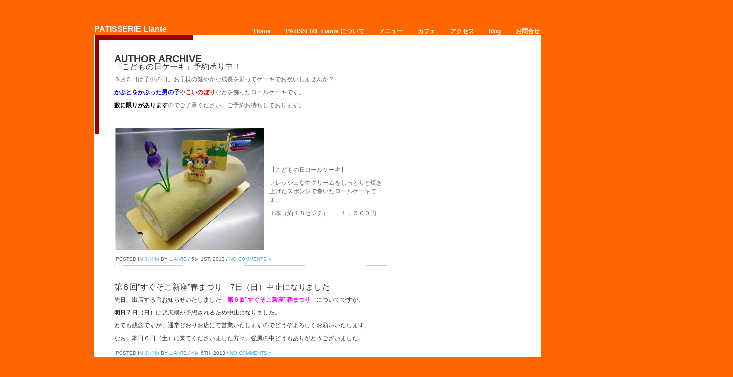

--- FILE ---
content_type: text/html; charset=UTF-8
request_url: https://patisserieliante.com/?author=1&paged=14
body_size: 45514
content:
<!DOCTYPE html PUBLIC "-//W3C//DTD XHTML 1.0 Transitional//EN" "http://www.w3.org/TR/xhtml1/DTD/xhtml1-transitional.dtd">
<html xmlns="http://www.w3.org/1999/xhtml" lang="ja">

<head profile="http://gmpg.org/xfn/11">
<meta http-equiv="Content-Type" content="text/html; charset=UTF-8" />

<title>PATISSERIE Liante   &raquo; liante</title>

<link rel="stylesheet" href="https://patisserieliante.com/wp-content/themes/spacecolor/style.css" type="text/css" media="screen" />
<link rel="alternate" type="application/rss+xml" title="PATISSERIE Liante RSS Feed" href="https://patisserieliante.com/?feed=rss2" />
<link rel="pingback" href="https://patisserieliante.com/xmlrpc.php" />


<style type="text/css" media="screen"> </style>

<script type="text/javascript" src="https://patisserieliante.com/wp-content/themes/spacecolor/js/jquery.js"></script>
<meta name='robots' content='max-image-preview:large' />
<link rel="alternate" type="application/rss+xml" title="PATISSERIE Liante &raquo; liante による投稿のフィード" href="https://patisserieliante.com/?feed=rss2&#038;author=1" />
<script type="text/javascript">
/* <![CDATA[ */
window._wpemojiSettings = {"baseUrl":"https:\/\/s.w.org\/images\/core\/emoji\/14.0.0\/72x72\/","ext":".png","svgUrl":"https:\/\/s.w.org\/images\/core\/emoji\/14.0.0\/svg\/","svgExt":".svg","source":{"concatemoji":"https:\/\/patisserieliante.com\/wp-includes\/js\/wp-emoji-release.min.js?ver=6.4.7"}};
/*! This file is auto-generated */
!function(i,n){var o,s,e;function c(e){try{var t={supportTests:e,timestamp:(new Date).valueOf()};sessionStorage.setItem(o,JSON.stringify(t))}catch(e){}}function p(e,t,n){e.clearRect(0,0,e.canvas.width,e.canvas.height),e.fillText(t,0,0);var t=new Uint32Array(e.getImageData(0,0,e.canvas.width,e.canvas.height).data),r=(e.clearRect(0,0,e.canvas.width,e.canvas.height),e.fillText(n,0,0),new Uint32Array(e.getImageData(0,0,e.canvas.width,e.canvas.height).data));return t.every(function(e,t){return e===r[t]})}function u(e,t,n){switch(t){case"flag":return n(e,"\ud83c\udff3\ufe0f\u200d\u26a7\ufe0f","\ud83c\udff3\ufe0f\u200b\u26a7\ufe0f")?!1:!n(e,"\ud83c\uddfa\ud83c\uddf3","\ud83c\uddfa\u200b\ud83c\uddf3")&&!n(e,"\ud83c\udff4\udb40\udc67\udb40\udc62\udb40\udc65\udb40\udc6e\udb40\udc67\udb40\udc7f","\ud83c\udff4\u200b\udb40\udc67\u200b\udb40\udc62\u200b\udb40\udc65\u200b\udb40\udc6e\u200b\udb40\udc67\u200b\udb40\udc7f");case"emoji":return!n(e,"\ud83e\udef1\ud83c\udffb\u200d\ud83e\udef2\ud83c\udfff","\ud83e\udef1\ud83c\udffb\u200b\ud83e\udef2\ud83c\udfff")}return!1}function f(e,t,n){var r="undefined"!=typeof WorkerGlobalScope&&self instanceof WorkerGlobalScope?new OffscreenCanvas(300,150):i.createElement("canvas"),a=r.getContext("2d",{willReadFrequently:!0}),o=(a.textBaseline="top",a.font="600 32px Arial",{});return e.forEach(function(e){o[e]=t(a,e,n)}),o}function t(e){var t=i.createElement("script");t.src=e,t.defer=!0,i.head.appendChild(t)}"undefined"!=typeof Promise&&(o="wpEmojiSettingsSupports",s=["flag","emoji"],n.supports={everything:!0,everythingExceptFlag:!0},e=new Promise(function(e){i.addEventListener("DOMContentLoaded",e,{once:!0})}),new Promise(function(t){var n=function(){try{var e=JSON.parse(sessionStorage.getItem(o));if("object"==typeof e&&"number"==typeof e.timestamp&&(new Date).valueOf()<e.timestamp+604800&&"object"==typeof e.supportTests)return e.supportTests}catch(e){}return null}();if(!n){if("undefined"!=typeof Worker&&"undefined"!=typeof OffscreenCanvas&&"undefined"!=typeof URL&&URL.createObjectURL&&"undefined"!=typeof Blob)try{var e="postMessage("+f.toString()+"("+[JSON.stringify(s),u.toString(),p.toString()].join(",")+"));",r=new Blob([e],{type:"text/javascript"}),a=new Worker(URL.createObjectURL(r),{name:"wpTestEmojiSupports"});return void(a.onmessage=function(e){c(n=e.data),a.terminate(),t(n)})}catch(e){}c(n=f(s,u,p))}t(n)}).then(function(e){for(var t in e)n.supports[t]=e[t],n.supports.everything=n.supports.everything&&n.supports[t],"flag"!==t&&(n.supports.everythingExceptFlag=n.supports.everythingExceptFlag&&n.supports[t]);n.supports.everythingExceptFlag=n.supports.everythingExceptFlag&&!n.supports.flag,n.DOMReady=!1,n.readyCallback=function(){n.DOMReady=!0}}).then(function(){return e}).then(function(){var e;n.supports.everything||(n.readyCallback(),(e=n.source||{}).concatemoji?t(e.concatemoji):e.wpemoji&&e.twemoji&&(t(e.twemoji),t(e.wpemoji)))}))}((window,document),window._wpemojiSettings);
/* ]]> */
</script>
<style id='wp-emoji-styles-inline-css' type='text/css'>

	img.wp-smiley, img.emoji {
		display: inline !important;
		border: none !important;
		box-shadow: none !important;
		height: 1em !important;
		width: 1em !important;
		margin: 0 0.07em !important;
		vertical-align: -0.1em !important;
		background: none !important;
		padding: 0 !important;
	}
</style>
<link rel='stylesheet' id='wp-block-library-css' href='https://patisserieliante.com/wp-includes/css/dist/block-library/style.min.css?ver=6.4.7' type='text/css' media='all' />
<style id='classic-theme-styles-inline-css' type='text/css'>
/*! This file is auto-generated */
.wp-block-button__link{color:#fff;background-color:#32373c;border-radius:9999px;box-shadow:none;text-decoration:none;padding:calc(.667em + 2px) calc(1.333em + 2px);font-size:1.125em}.wp-block-file__button{background:#32373c;color:#fff;text-decoration:none}
</style>
<style id='global-styles-inline-css' type='text/css'>
body{--wp--preset--color--black: #000000;--wp--preset--color--cyan-bluish-gray: #abb8c3;--wp--preset--color--white: #ffffff;--wp--preset--color--pale-pink: #f78da7;--wp--preset--color--vivid-red: #cf2e2e;--wp--preset--color--luminous-vivid-orange: #ff6900;--wp--preset--color--luminous-vivid-amber: #fcb900;--wp--preset--color--light-green-cyan: #7bdcb5;--wp--preset--color--vivid-green-cyan: #00d084;--wp--preset--color--pale-cyan-blue: #8ed1fc;--wp--preset--color--vivid-cyan-blue: #0693e3;--wp--preset--color--vivid-purple: #9b51e0;--wp--preset--gradient--vivid-cyan-blue-to-vivid-purple: linear-gradient(135deg,rgba(6,147,227,1) 0%,rgb(155,81,224) 100%);--wp--preset--gradient--light-green-cyan-to-vivid-green-cyan: linear-gradient(135deg,rgb(122,220,180) 0%,rgb(0,208,130) 100%);--wp--preset--gradient--luminous-vivid-amber-to-luminous-vivid-orange: linear-gradient(135deg,rgba(252,185,0,1) 0%,rgba(255,105,0,1) 100%);--wp--preset--gradient--luminous-vivid-orange-to-vivid-red: linear-gradient(135deg,rgba(255,105,0,1) 0%,rgb(207,46,46) 100%);--wp--preset--gradient--very-light-gray-to-cyan-bluish-gray: linear-gradient(135deg,rgb(238,238,238) 0%,rgb(169,184,195) 100%);--wp--preset--gradient--cool-to-warm-spectrum: linear-gradient(135deg,rgb(74,234,220) 0%,rgb(151,120,209) 20%,rgb(207,42,186) 40%,rgb(238,44,130) 60%,rgb(251,105,98) 80%,rgb(254,248,76) 100%);--wp--preset--gradient--blush-light-purple: linear-gradient(135deg,rgb(255,206,236) 0%,rgb(152,150,240) 100%);--wp--preset--gradient--blush-bordeaux: linear-gradient(135deg,rgb(254,205,165) 0%,rgb(254,45,45) 50%,rgb(107,0,62) 100%);--wp--preset--gradient--luminous-dusk: linear-gradient(135deg,rgb(255,203,112) 0%,rgb(199,81,192) 50%,rgb(65,88,208) 100%);--wp--preset--gradient--pale-ocean: linear-gradient(135deg,rgb(255,245,203) 0%,rgb(182,227,212) 50%,rgb(51,167,181) 100%);--wp--preset--gradient--electric-grass: linear-gradient(135deg,rgb(202,248,128) 0%,rgb(113,206,126) 100%);--wp--preset--gradient--midnight: linear-gradient(135deg,rgb(2,3,129) 0%,rgb(40,116,252) 100%);--wp--preset--font-size--small: 13px;--wp--preset--font-size--medium: 20px;--wp--preset--font-size--large: 36px;--wp--preset--font-size--x-large: 42px;--wp--preset--spacing--20: 0.44rem;--wp--preset--spacing--30: 0.67rem;--wp--preset--spacing--40: 1rem;--wp--preset--spacing--50: 1.5rem;--wp--preset--spacing--60: 2.25rem;--wp--preset--spacing--70: 3.38rem;--wp--preset--spacing--80: 5.06rem;--wp--preset--shadow--natural: 6px 6px 9px rgba(0, 0, 0, 0.2);--wp--preset--shadow--deep: 12px 12px 50px rgba(0, 0, 0, 0.4);--wp--preset--shadow--sharp: 6px 6px 0px rgba(0, 0, 0, 0.2);--wp--preset--shadow--outlined: 6px 6px 0px -3px rgba(255, 255, 255, 1), 6px 6px rgba(0, 0, 0, 1);--wp--preset--shadow--crisp: 6px 6px 0px rgba(0, 0, 0, 1);}:where(.is-layout-flex){gap: 0.5em;}:where(.is-layout-grid){gap: 0.5em;}body .is-layout-flow > .alignleft{float: left;margin-inline-start: 0;margin-inline-end: 2em;}body .is-layout-flow > .alignright{float: right;margin-inline-start: 2em;margin-inline-end: 0;}body .is-layout-flow > .aligncenter{margin-left: auto !important;margin-right: auto !important;}body .is-layout-constrained > .alignleft{float: left;margin-inline-start: 0;margin-inline-end: 2em;}body .is-layout-constrained > .alignright{float: right;margin-inline-start: 2em;margin-inline-end: 0;}body .is-layout-constrained > .aligncenter{margin-left: auto !important;margin-right: auto !important;}body .is-layout-constrained > :where(:not(.alignleft):not(.alignright):not(.alignfull)){max-width: var(--wp--style--global--content-size);margin-left: auto !important;margin-right: auto !important;}body .is-layout-constrained > .alignwide{max-width: var(--wp--style--global--wide-size);}body .is-layout-flex{display: flex;}body .is-layout-flex{flex-wrap: wrap;align-items: center;}body .is-layout-flex > *{margin: 0;}body .is-layout-grid{display: grid;}body .is-layout-grid > *{margin: 0;}:where(.wp-block-columns.is-layout-flex){gap: 2em;}:where(.wp-block-columns.is-layout-grid){gap: 2em;}:where(.wp-block-post-template.is-layout-flex){gap: 1.25em;}:where(.wp-block-post-template.is-layout-grid){gap: 1.25em;}.has-black-color{color: var(--wp--preset--color--black) !important;}.has-cyan-bluish-gray-color{color: var(--wp--preset--color--cyan-bluish-gray) !important;}.has-white-color{color: var(--wp--preset--color--white) !important;}.has-pale-pink-color{color: var(--wp--preset--color--pale-pink) !important;}.has-vivid-red-color{color: var(--wp--preset--color--vivid-red) !important;}.has-luminous-vivid-orange-color{color: var(--wp--preset--color--luminous-vivid-orange) !important;}.has-luminous-vivid-amber-color{color: var(--wp--preset--color--luminous-vivid-amber) !important;}.has-light-green-cyan-color{color: var(--wp--preset--color--light-green-cyan) !important;}.has-vivid-green-cyan-color{color: var(--wp--preset--color--vivid-green-cyan) !important;}.has-pale-cyan-blue-color{color: var(--wp--preset--color--pale-cyan-blue) !important;}.has-vivid-cyan-blue-color{color: var(--wp--preset--color--vivid-cyan-blue) !important;}.has-vivid-purple-color{color: var(--wp--preset--color--vivid-purple) !important;}.has-black-background-color{background-color: var(--wp--preset--color--black) !important;}.has-cyan-bluish-gray-background-color{background-color: var(--wp--preset--color--cyan-bluish-gray) !important;}.has-white-background-color{background-color: var(--wp--preset--color--white) !important;}.has-pale-pink-background-color{background-color: var(--wp--preset--color--pale-pink) !important;}.has-vivid-red-background-color{background-color: var(--wp--preset--color--vivid-red) !important;}.has-luminous-vivid-orange-background-color{background-color: var(--wp--preset--color--luminous-vivid-orange) !important;}.has-luminous-vivid-amber-background-color{background-color: var(--wp--preset--color--luminous-vivid-amber) !important;}.has-light-green-cyan-background-color{background-color: var(--wp--preset--color--light-green-cyan) !important;}.has-vivid-green-cyan-background-color{background-color: var(--wp--preset--color--vivid-green-cyan) !important;}.has-pale-cyan-blue-background-color{background-color: var(--wp--preset--color--pale-cyan-blue) !important;}.has-vivid-cyan-blue-background-color{background-color: var(--wp--preset--color--vivid-cyan-blue) !important;}.has-vivid-purple-background-color{background-color: var(--wp--preset--color--vivid-purple) !important;}.has-black-border-color{border-color: var(--wp--preset--color--black) !important;}.has-cyan-bluish-gray-border-color{border-color: var(--wp--preset--color--cyan-bluish-gray) !important;}.has-white-border-color{border-color: var(--wp--preset--color--white) !important;}.has-pale-pink-border-color{border-color: var(--wp--preset--color--pale-pink) !important;}.has-vivid-red-border-color{border-color: var(--wp--preset--color--vivid-red) !important;}.has-luminous-vivid-orange-border-color{border-color: var(--wp--preset--color--luminous-vivid-orange) !important;}.has-luminous-vivid-amber-border-color{border-color: var(--wp--preset--color--luminous-vivid-amber) !important;}.has-light-green-cyan-border-color{border-color: var(--wp--preset--color--light-green-cyan) !important;}.has-vivid-green-cyan-border-color{border-color: var(--wp--preset--color--vivid-green-cyan) !important;}.has-pale-cyan-blue-border-color{border-color: var(--wp--preset--color--pale-cyan-blue) !important;}.has-vivid-cyan-blue-border-color{border-color: var(--wp--preset--color--vivid-cyan-blue) !important;}.has-vivid-purple-border-color{border-color: var(--wp--preset--color--vivid-purple) !important;}.has-vivid-cyan-blue-to-vivid-purple-gradient-background{background: var(--wp--preset--gradient--vivid-cyan-blue-to-vivid-purple) !important;}.has-light-green-cyan-to-vivid-green-cyan-gradient-background{background: var(--wp--preset--gradient--light-green-cyan-to-vivid-green-cyan) !important;}.has-luminous-vivid-amber-to-luminous-vivid-orange-gradient-background{background: var(--wp--preset--gradient--luminous-vivid-amber-to-luminous-vivid-orange) !important;}.has-luminous-vivid-orange-to-vivid-red-gradient-background{background: var(--wp--preset--gradient--luminous-vivid-orange-to-vivid-red) !important;}.has-very-light-gray-to-cyan-bluish-gray-gradient-background{background: var(--wp--preset--gradient--very-light-gray-to-cyan-bluish-gray) !important;}.has-cool-to-warm-spectrum-gradient-background{background: var(--wp--preset--gradient--cool-to-warm-spectrum) !important;}.has-blush-light-purple-gradient-background{background: var(--wp--preset--gradient--blush-light-purple) !important;}.has-blush-bordeaux-gradient-background{background: var(--wp--preset--gradient--blush-bordeaux) !important;}.has-luminous-dusk-gradient-background{background: var(--wp--preset--gradient--luminous-dusk) !important;}.has-pale-ocean-gradient-background{background: var(--wp--preset--gradient--pale-ocean) !important;}.has-electric-grass-gradient-background{background: var(--wp--preset--gradient--electric-grass) !important;}.has-midnight-gradient-background{background: var(--wp--preset--gradient--midnight) !important;}.has-small-font-size{font-size: var(--wp--preset--font-size--small) !important;}.has-medium-font-size{font-size: var(--wp--preset--font-size--medium) !important;}.has-large-font-size{font-size: var(--wp--preset--font-size--large) !important;}.has-x-large-font-size{font-size: var(--wp--preset--font-size--x-large) !important;}
.wp-block-navigation a:where(:not(.wp-element-button)){color: inherit;}
:where(.wp-block-post-template.is-layout-flex){gap: 1.25em;}:where(.wp-block-post-template.is-layout-grid){gap: 1.25em;}
:where(.wp-block-columns.is-layout-flex){gap: 2em;}:where(.wp-block-columns.is-layout-grid){gap: 2em;}
.wp-block-pullquote{font-size: 1.5em;line-height: 1.6;}
</style>
<link rel="https://api.w.org/" href="https://patisserieliante.com/index.php?rest_route=/" /><link rel="alternate" type="application/json" href="https://patisserieliante.com/index.php?rest_route=/wp/v2/users/1" /><link rel="EditURI" type="application/rsd+xml" title="RSD" href="https://patisserieliante.com/xmlrpc.php?rsd" />
<meta name="generator" content="WordPress 6.4.7" />
	<script src="http://maps.google.co.jp/maps?file=api&amp;v=2&amp;key=ABQIAAAAv1tphpM6aA_OGDdsmKqnFhTmadW4X6ma-ykPlNqeNp9BKZYbFxS71xgoMjo3FkxuUplu-70-VFAETw" language="Javascript" type="text/javascript"></script>
    <script type="text/javascript" language="javascript">
//<![CDATA[
    function macdiggs_gmaps2_addLoadEvent(func) {
		var oldonload = window.onload;
		if (typeof window.onload != 'function') {
			window.onload = func;
		} else {
			window.onload = function() {
				oldonload();
				func();
			}
		}
	}
	function macdiggs_gmaps2_createMarker(point, markerText) {
	  var marker = new GMarker(point);
	  GEvent.addListener(marker, "click", function() {
	  	var opts = { maxWidth : 300 };
		marker.openInfoWindowHtml("<div style='width:auto;height:auto'>"+markerText+"</div>", opts );
	  });
	  return marker;
	}
	
	function macdiggs_gmaps2_initMap(el, lat, lon, zoom, om, mtype, text, mapW, mapH, mapControls, mapMarker) {
		if (GBrowserIsCompatible()) {
			var map = new GMap2(el);
			map.setCenter(new GLatLng(lat, lon), parseInt(zoom));
			
			if (mapControls) {
				map.addControl(new GLargeMapControl());
				map.addControl(new GMapTypeControl());
				if (om) {
					map.addControl(new GOverviewMapControl());
				}
			}
			switch (mtype) {
				case 'k': 
					map.setMapType( G_SATELLITE_MAP );
					break;
				case 'h':
					map.setMapType( G_HYBRID_MAP ); 
			}
			
			var point = new GLatLng(lat, lon);
			
			if (mapMarker) {
				map.addOverlay(macdiggs_gmaps2_createMarker(point, text));
			}
		}
	}
	
	function mapSearchReplace()
	{
		var thekey = "ABQIAAAAv1tphpM6aA_OGDdsmKqnFhTmadW4X6ma-ykPlNqeNp9BKZYbFxS71xgoMjo3FkxuUplu-70-VFAETw";
		var hrefs = document.getElementsByTagName("a");
		var mapnum = 0;
		
		for (var x=0; x<hrefs.length; x++) {
			
			if (x>500) break;
			
			var thehref = hrefs[x];
			var theloc = thehref.href;
			if (thehref.title=="nomap") continue;
			
			
			if (theloc.indexOf("http://maps.google.")!=-1) {
				thehref.setAttribute("id", "mdgmap_"+mapnum);
				mapnum++;
			}
		}
		
		for (var x=0; x<mapnum; x++) {
			thehref = document.getElementById("mdgmap_"+x);
			var theloc = thehref.href;
			
			mapname = "map_"+x;
			ginfo = thehref.innerHTML;
			
			//getting size params from ginfo, if present
			mapW = 500;
			mapH = 500;
			mapControls = true;
			mapMarker = true;
			sizeparamsSearch = /^\{([^\}]*)\}/g;
			sizeParams = sizeparamsSearch.exec(ginfo);
			if (sizeParams!=null && sizeParams[1]) {
				//trying to get the params.
				sizeParamsElements = sizeParams[1].split(";");
				newMapD = new Array();
				for (pcnt=0;pcnt<sizeParamsElements.length;pcnt++) {
					pars = sizeParamsElements[pcnt].split(":")
					if (pars) {
						newMapD[pars[0]] = pars[1];
					}
				}
				if (newMapD["w"]>0 && newMapD["h"]>0) {
					//setting new map params
					mapW = newMapD["w"];
					mapH = newMapD["h"];
				}
				if (newMapD["controls"]=="false") {
					mapControls = false;
				}
				if (newMapD["marker"]=="false") {
					mapMarker = false;
				}
				ginfo = ginfo.replace(sizeparamsSearch, "");
			}
			
			mydiv = document.createElement("div");
			mydiv.style.width = mapW+"px";
			mydiv.style.height = mapH+"px";
			
			gparams = theloc.split("?");
			gparams = gparams[1].split("&");
			
			om = "0";
			mtype = "";
			for (i=0; i<=gparams.length-1; i++) {
				items = gparams[i].split("=");
				lon = lat = false;
				switch (items[0]) {
					case "ll":
						ll = items[1].split(",");
						//alert("found long lat:"+ll[0]+"/"+ll[1]);
						break;
					case "z":
						zoom = items[1]
						break;
					case "om":
						om = items[1];
						break;
					case "t":
						mtype = items[1];
						break;
					
				}
			}
							
			//thehref.parentNode.parentNode.replaceChild(mydiv, thehref.parentNode);
			thehref.style.display="none";
			var par_p = findup(thehref, "p");
			par_p.parentNode.insertBefore(mydiv, par_p);
			
			macdiggs_gmaps2_initMap(mydiv, ll[0], ll[1], zoom, om, mtype, ginfo, mapW, mapH, mapControls, mapMarker);

			}
	}
	
	function findup(fromelt, tagname, depth) {
		var cnt=0;
		var curelt = fromelt;
		if (depth==undefined) depth=3;
		while (curelt.tagName.toLowerCase()!="p" && cnt<depth) {
			curelt = curelt.parentNode;
			cnt++;
		}
		return curelt;
	}
	
	macdiggs_gmaps2_addLoadEvent(mapSearchReplace);
//]]>
    </script><script type="text/javascript" src="https://patisserieliante.com/wp-content/themes/spacecolor/js/superfish.js"></script>
<script type="text/javascript" src="https://patisserieliante.com/wp-content/themes/spacecolor/js/flow.js"></script>

<script type="text/javascript">
jQuery(function(){
jQuery('ul.superfish').superfish();
});
</script>

</head>
<body>
<div id="header">
	
	<div id="stripes"> 
							</div>

		<div id="logo"><h1><a href="https://patisserieliante.com/">PATISSERIE Liante</a></h1></div>	
	
	<div id="mainmenu"> 
		<ul class="mainnav superfish"> 
			<li  > <a href="https://patisserieliante.com/">Home</a> </li> 
						<li class="page_item page-item-19"><a href="https://patisserieliante.com/?page_id=19">PATISSERIE Liante について</a></li>
<li class="page_item page-item-11 page_item_has_children"><a href="https://patisserieliante.com/?page_id=11">メニュー</a>
<ul class='children'>
	<li class="page_item page-item-31"><a href="https://patisserieliante.com/?page_id=31">生菓子</a></li>
	<li class="page_item page-item-26"><a href="https://patisserieliante.com/?page_id=26">焼菓子</a></li>
</ul>
</li>
<li class="page_item page-item-15"><a href="https://patisserieliante.com/?page_id=15">カフェ</a></li>
<li class="page_item page-item-13"><a href="https://patisserieliante.com/?page_id=13">アクセス</a></li>
<li class="page_item page-item-16"><a href="https://patisserieliante.com/?page_id=16">blog</a></li>
<li class="page_item page-item-17"><a href="https://patisserieliante.com/?page_id=17">お問合せ</a></li>
 
		</ul> 
	</div>  		
			
</div>

<div id="container">
	<div id="wrapper">
		<div id="inwrapper">
         
<div id="contentwrapper">
	<div id="content">

		
 	   	  		<h2 class="pagetitle">Author Archive</h2>
 	  

				<div class="post">
				
				<h3 id="post-1579"><a href="https://patisserieliante.com/?p=1579" rel="bookmark" title="Permanent Link to 「こどもの日ケーキ」予約承り中！">「こどもの日ケーキ」予約承り中！</a></h3>
				<div class="entry">
					<p>５月５日は子供の日。お子様の健やかな成長を願ってケーキでお祝いしませんか？</p>
<p><strong><span style="text-decoration: underline;"><span style="color: #0000ff; text-decoration: underline;">かぶとをかぶった男の子</span></span></strong>や<strong><span style="text-decoration: underline;"><span style="color: #ff0000; text-decoration: underline;">こいのぼり</span></span></strong>などを飾ったロールケーキです。</p>
<p><span style="text-decoration: underline;"><strong><span style="color: #000000; text-decoration: underline;">数に限りがあります</span></strong></span>のでご了承ください。ご予約お待ちしております。</p>
<p>&nbsp;</p>
<p><a href="https://patisserieliante.com/wp-content/uploads/2013/05/こどもの日ケーキ②.jpg"><img fetchpriority="high" decoding="async" class="size-medium wp-image-1581 alignleft" alt="こどもの日ケーキ②" src="https://patisserieliante.com/wp-content/uploads/2013/05/こどもの日ケーキ②-300x245.jpg" width="300" height="245" srcset="https://patisserieliante.com/wp-content/uploads/2013/05/こどもの日ケーキ②-300x245.jpg 300w, https://patisserieliante.com/wp-content/uploads/2013/05/こどもの日ケーキ②-1024x839.jpg 1024w" sizes="(max-width: 300px) 100vw, 300px" /></a></p>
<p>&nbsp;</p>
<p>&nbsp;</p>
<p>&nbsp;</p>
<p>【こどもの日ロールケーキ】</p>
<p>フレッシュな生クリームをしっとりと焼き上げたスポンジで巻いたロールケーキです。</p>
<p>１本（約１８センチ）　　１，５００円</p>
				</div>
				<div id="audata"> Posted in <a href="https://patisserieliante.com/?cat=1" rel="category">未分類</a> by <a href="https://patisserieliante.com/?author=1" title="liante の投稿" rel="author">liante</a> / 5月 1st, 2013 / <a href="https://patisserieliante.com/?p=1579#respond">No Comments &#187;</a> </div>
			</div>

				<div class="post">
				
				<h3 id="post-1570"><a href="https://patisserieliante.com/?p=1570" rel="bookmark" title="Permanent Link to 第６回”すぐそこ新座”春まつり　7日（日）中止になりました">第６回”すぐそこ新座”春まつり　7日（日）中止になりました</a></h3>
				<div class="entry">
					<p><span style="color: #333333;">先日、出店する旨お知らせいたしました　<span style="color: #ff00ff;"><strong>第６回”すぐそこ新座”春まつり　</strong></span>についてですが、</span></p>
<p><span style="color: #333333;"><strong><span style="text-decoration: underline;">明日７日（日）</span></strong>は悪天候が予想されるため<span style="text-decoration: underline;"><strong>中止</strong></span>になりました。</span></p>
<p><span style="color: #333333;">とても残念ですが、通常どおりお店にて営業いたしますのでどうぞよろしくお願いいたします。</span></p>
<p><span style="color: #333333;">なお、本日６日（土）に来てくださいました方々、強風の中どうもありがとうございました。</span></p>
				</div>
				<div id="audata"> Posted in <a href="https://patisserieliante.com/?cat=1" rel="category">未分類</a> by <a href="https://patisserieliante.com/?author=1" title="liante の投稿" rel="author">liante</a> / 4月 6th, 2013 / <a href="https://patisserieliante.com/?p=1570#respond">No Comments &#187;</a> </div>
			</div>

				<div class="post">
				
				<h3 id="post-1556"><a href="https://patisserieliante.com/?p=1556" rel="bookmark" title="Permanent Link to 第６回”すぐそこ新座”春まつり　に出店します">第６回”すぐそこ新座”春まつり　に出店します</a></h3>
				<div class="entry">
					<p>&nbsp;</p>
<p><span style="color: #ff0000;"><strong>４月６日（土）・７日（日）</strong></span>に新座市総合運動公園にて開催されます  <span style="color: #ff0000;"><strong>”</strong><span style="text-decoration: underline;"><strong><span style="text-decoration: underline;">すぐそこ新座”春まつり</span></strong></span><strong>　</strong></span>に出店します。</p>
<p>「春まつり」なので、春らしい<strong><span style="color: #ff00ff;">「さくらのスイーツ」</span></strong>を中心に販売いたします。春限定商品ですのでぜひこの機会に召し上がってみてください！</p>
<p>他にも楽しいイベントが盛りだくさんですのでお楽しみください。</p>
<p>詳細は新座市のホームページに掲載されていますのでご覧下さい。</p>
<p>&nbsp;</p>
<p><strong><span style="color: #ff0000;">※お店も休まず通常どおり10：00〜19：00まで営業いたします。</span></strong></p>
<p>&nbsp;</p>
				</div>
				<div id="audata"> Posted in <a href="https://patisserieliante.com/?cat=1" rel="category">未分類</a> by <a href="https://patisserieliante.com/?author=1" title="liante の投稿" rel="author">liante</a> / 3月 31st, 2013 / <a href="https://patisserieliante.com/?p=1556#respond">No Comments &#187;</a> </div>
			</div>

				<div class="post">
				
				<h3 id="post-1518"><a href="https://patisserieliante.com/?p=1518" rel="bookmark" title="Permanent Link to ❀さくらスイーツ始めました❀～春限定～">❀さくらスイーツ始めました❀～春限定～</a></h3>
				<div class="entry">
					<p>暖かくなったかと思ったら急に寒くなったり、これが春の気候なのでしょうが、やはり穏やかなポカポカ陽気が　　　　　　　　　　　　　　　　待ち遠しいですね。</p>
<p>そんななか、スイーツでひと足先に春を感じてみませんか。</p>
<p><span style="text-decoration: underline;"><strong><span style="color: #ff00ff; text-decoration: underline;">ホワイトデー</span></strong></span>のプレゼントにもどうぞ。</p>
<h4></h4>
<p><img decoding="async" class="size-medium wp-image-1004 alignleft" alt="さくらロールカット＆ホール" src="https://patisserieliante.com/wp-content/uploads/2012/04/さくらロールカット＆ホール-300x225.jpg" width="300" height="225" srcset="https://patisserieliante.com/wp-content/uploads/2012/04/さくらロールカット＆ホール-300x225.jpg 300w, https://patisserieliante.com/wp-content/uploads/2012/04/さくらロールカット＆ホール-1024x768.jpg 1024w" sizes="(max-width: 300px) 100vw, 300px" /></p>
<p>&nbsp;</p>
<p><span style="color: #ff0000;"><strong>　～さくらロール～</strong></span></p>
<p>カット：  300円</p>
<p>ホール：1,500円</p>
<p>桜の葉の塩漬けが入った桜餡と生クリームを　ブレンドしたクリームを桜色のしっとりスポンジで巻き、トッピングに桜の花をかざったロール　ケーキ</p>
<p>&nbsp;</p>
<p>&nbsp;</p>
<p><span style="color: #ff0000;"><strong>　　　　　　　　　　　　　　　　　　　　　　　　　　　　　　　　　　　　　　　　　　　　　　　　　　　　　　　　　　　　　　　　　　　　　　　　　　　　　　　　　　　　　　　　　　　</strong></span></p>
<p><span style="color: #ff0000;"><strong>　　　　　　　　　　　　　　　　　　　　　　　　　　</strong></span></p>
<p><a href="https://patisserieliante.com/wp-content/uploads/2013/03/さくらシフォン①.jpg"><img decoding="async" class="size-medium wp-image-1519 alignleft" alt="さくらシフォン①" src="https://patisserieliante.com/wp-content/uploads/2013/03/さくらシフォン①-300x267.jpg" width="257" height="221" /></a></p>
<p><span style="color: #ff0000;"><strong>　　　　</strong></span></p>
<p><span style="color: #ff0000;"><strong>　　　</strong></span></p>
<p><span style="color: #ff0000;"><strong>～さくらのシフォンケーキ～</strong></span></p>
<p>ホール：430円</p>
<p>&nbsp;</p>
<p>スポンジに桜の花の塩漬けを混ぜ、上には桜の花をかざった軽くてふわふわ食感の米粉のシフォンケーキ</p>
				</div>
				<div id="audata"> Posted in <a href="https://patisserieliante.com/?cat=1" rel="category">未分類</a> by <a href="https://patisserieliante.com/?author=1" title="liante の投稿" rel="author">liante</a> / 3月 10th, 2013 / <a href="https://patisserieliante.com/?p=1518#respond">No Comments &#187;</a> </div>
			</div>

				<div class="post">
				
				<h3 id="post-1506"><a href="https://patisserieliante.com/?p=1506" rel="bookmark" title="Permanent Link to ◆「ひなまつりケーキ」のご予約承ります！">◆「ひなまつりケーキ」のご予約承ります！</a></h3>
				<div class="entry">
					<p>まだ寒い日が続いていますが、まもなく３月、そして「ひなまつり」はもうすぐそこですね。</p>
<p>ただいま<strong><span style="color: #ff0000;">「<span style="text-decoration: underline;">ひなまつりケーキ</span>」</span></strong>のご予約受付中です！</p>
<p>いちごのショートケーキ（ガトーフレーズ）にカワイイお内裏様とお雛様を飾ります。</p>
<p>ご予約お待ちしております！</p>
<p><img loading="lazy" decoding="async" class="alignnone size-medium wp-image-1508" alt="ひな人形②" src="https://patisserieliante.com/wp-content/uploads/2013/02/ひな人形②-300x265.jpg" width="300" height="265" srcset="https://patisserieliante.com/wp-content/uploads/2013/02/ひな人形②-300x265.jpg 300w, https://patisserieliante.com/wp-content/uploads/2013/02/ひな人形②-1024x906.jpg 1024w" sizes="(max-width: 300px) 100vw, 300px" /></p>
<p>&nbsp;</p>
<p>&nbsp;</p>
				</div>
				<div id="audata"> Posted in <a href="https://patisserieliante.com/?cat=1" rel="category">未分類</a> by <a href="https://patisserieliante.com/?author=1" title="liante の投稿" rel="author">liante</a> / 2月 27th, 2013 / <a href="https://patisserieliante.com/?p=1506#respond">No Comments &#187;</a> </div>
			</div>

				<div class="post">
				
				<h3 id="post-1495"><a href="https://patisserieliante.com/?p=1495" rel="bookmark" title="Permanent Link to ◆米粉のシフォンケーキ＜プレーン＞始めました！">◆米粉のシフォンケーキ＜プレーン＞始めました！</a></h3>
				<div class="entry">
					<p>バレンタイン期間には、たくさんのご予約・ご購入をいただきまして誠にありがとうございました。</p>
<p>その期間限定商品として販売し、ご好評いただきました「米粉のチョコチップシフォンケーキ」に続き、</p>
<p>「<span style="text-decoration: underline;"><strong><span style="color: #ff6600; text-decoration: underline;">米粉のシフォンケーキ＜プレーン＞</span></strong></span>」を始めました。</p>
<p>ふわふわで軽〜い食感が特徴のケーキで、おやつにはもちろん朝食にもおすすめです！</p>
<p>ぜひ一度召し上がってみてください！　１個　３８０円です。</p>
<p><a href="https://patisserieliante.com/wp-content/uploads/2013/02/シフォンケーキ＜プレーン＞.jpg"><img loading="lazy" decoding="async" class="alignnone size-medium wp-image-1499" alt="シフォンケーキ＜プレーン＞" src="https://patisserieliante.com/wp-content/uploads/2013/02/シフォンケーキ＜プレーン＞-300x156.jpg" width="354" height="205" /></a></p>
				</div>
				<div id="audata"> Posted in <a href="https://patisserieliante.com/?cat=1" rel="category">未分類</a> by <a href="https://patisserieliante.com/?author=1" title="liante の投稿" rel="author">liante</a> / 2月 26th, 2013 / <a href="https://patisserieliante.com/?p=1495#respond">No Comments &#187;</a> </div>
			</div>

				<div class="post">
				
				<h3 id="post-1449"><a href="https://patisserieliante.com/?p=1449" rel="bookmark" title="Permanent Link to ♥バレンタイン限定商品♥2/1より販売・予約受付開始！">♥バレンタイン限定商品♥2/1より販売・予約受付開始！</a></h3>
				<div class="entry">
					<p>２月１日（金）より　<span style="color: #ff00ff; text-decoration: underline;"><strong><span style="text-decoration: underline;">バレンタイン限定商品</span></strong></span><span style="color: #ff00ff;"><strong>　</strong></span>の販売＆予約を始めます！</p>
<p>今年も一番人気の「生チョコ」をはじめ、マカロンのギフトボックス、米粉のチョコチップシフォンケーキも　　　　　　　　　　　　　　　　　　　　　　　　　　　　　販売いたします。</p>
<p>ぜひ、大切な人へ感謝の気持ちを込めて贈り物にどうぞご利用ください！</p>
<p>&nbsp;</p>
<h4></h4>
<p style="text-align: center;"><a href="https://patisserieliante.com/wp-content/uploads/2011/02/生チョコ小.jpg"><img loading="lazy" decoding="async" class="alignnone size-medium wp-image-384" style="width: 273px; height: 240px;" alt="生チョコ小" src="https://patisserieliante.com/wp-content/uploads/2011/02/生チョコ小-300x273.jpg" width="272" height="238" /></a><a href="https://patisserieliante.com/wp-content/uploads/2011/02/生チョコ大.jpg"><img loading="lazy" decoding="async" class="alignnone size-medium wp-image-383" style="width: 276px; height: 241px;" alt="生チョコ大" src="https://patisserieliante.com/wp-content/uploads/2011/02/生チョコ大-300x275.jpg" width="300" height="275" srcset="https://patisserieliante.com/wp-content/uploads/2011/02/生チョコ大-300x275.jpg 300w, https://patisserieliante.com/wp-content/uploads/2011/02/生チョコ大-1024x941.jpg 1024w" sizes="(max-width: 300px) 100vw, 300px" /></a></p>
<p style="text-align: center;"><a href="https://patisserieliante.com/wp-content/uploads/2013/01/シフォン①.jpg"><img loading="lazy" decoding="async" class="alignnone size-medium wp-image-1410" alt="シフォン①" src="https://patisserieliante.com/wp-content/uploads/2013/01/シフォン①-236x300.jpg" width="236" height="300" srcset="https://patisserieliante.com/wp-content/uploads/2013/01/シフォン①-236x300.jpg 236w, https://patisserieliante.com/wp-content/uploads/2013/01/シフォン①-806x1024.jpg 806w, https://patisserieliante.com/wp-content/uploads/2013/01/シフォン①.jpg 2041w" sizes="(max-width: 236px) 100vw, 236px" /></a><a href="https://patisserieliante.com/wp-content/uploads/2013/01/マカロン5個入.jpg"><img loading="lazy" decoding="async" class="alignnone size-medium wp-image-1452" alt="マカロン5個入" src="https://patisserieliante.com/wp-content/uploads/2013/01/マカロン5個入-300x205.jpg" width="300" height="205" srcset="https://patisserieliante.com/wp-content/uploads/2013/01/マカロン5個入-300x205.jpg 300w, https://patisserieliante.com/wp-content/uploads/2013/01/マカロン5個入-1024x701.jpg 1024w" sizes="(max-width: 300px) 100vw, 300px" /></a></p>
<h4></h4>
				</div>
				<div id="audata"> Posted in <a href="https://patisserieliante.com/?cat=1" rel="category">未分類</a> by <a href="https://patisserieliante.com/?author=1" title="liante の投稿" rel="author">liante</a> / 1月 31st, 2013 / <a href="https://patisserieliante.com/?p=1449#respond">No Comments &#187;</a> </div>
			</div>

				<div class="post">
				
				<h3 id="post-1373"><a href="https://patisserieliante.com/?p=1373" rel="bookmark" title="Permanent Link to ◆あけましておめでとうございます◆">◆あけましておめでとうございます◆</a></h3>
				<div class="entry">
					<p>あけましておめでとうございます。</p>
<p>昨年は多くのお客様にご来店・ご注文いただきまして本当にありがとうございました。</p>
<p>これからもみなさまに喜んでいただけるお菓子を作っていきたいと思っておりますので、</p>
<p>どうぞよろしくお願い申し上げます。</p>
<p>なお、新年は1月10日（木）より営業いたします。</p>
<p>&nbsp;</p>
				</div>
				<div id="audata"> Posted in <a href="https://patisserieliante.com/?cat=1" rel="category">未分類</a> by <a href="https://patisserieliante.com/?author=1" title="liante の投稿" rel="author">liante</a> / 1月 2nd, 2013 / <a href="https://patisserieliante.com/?p=1373#respond">No Comments &#187;</a> </div>
			</div>

				<div class="post">
				
				<h3 id="post-1351"><a href="https://patisserieliante.com/?p=1351" rel="bookmark" title="Permanent Link to ◆おかげさまで３周年◆">◆おかげさまで３周年◆</a></h3>
				<div class="entry">
					<p>寒さも本格的になってきました。３年前のちょうど今頃もとても寒かったような．．．。　　　　　　　　　　　　　　　　　　　　　　　　　　　　　　　　　　　　　　　　　　　　　　　　　　　　　　　　　　　　　　　　　　　　　　　　　　　弊店も<strong><span style="color: #ff6600;">１２月１２日（水）</span></strong>で<strong><span style="color: #ff0000;">３周年</span></strong>を迎えます。みなさまに支えていただきここまで続けることができました。　　　　　　　　　　　　　　　　　　　　　　　　　　　　　　　本当にありがとうございます。みなさまの暖かさに心から感謝しております。　　　　　　　　　　　　　　　　　　　　　　　　　　　　　　　　　　　　　　　　　　　　　　　　　　　　　　　　　　　　　　　　　　　　　　この感謝の意を込めまして<span style="text-decoration: underline;"><strong><span style="color: #000080; text-decoration: underline;">１２月８日（土）〜１３日（木）まで</span></strong></span><span style="color: #000000;">に</span>１，０００円以上お買い上げいただきました　　　　　　　　　　　　　　　　　　　　　　　　　　　お客様に、ささやかではありますがプレゼントをご用意しておりますので、みなさまどうぞご来店くださいませ。</p>
<p>また、先日クリスマスケーキの予約受付を始めましたが、<span style="color: #ff0000;"><span style="color: #000000;">焼菓子が入った</span><span style="text-decoration: underline;"><strong>クリスマスギフト</strong></span></span>も販売しておりますので、プレゼントに是非ご利用くださいませ。</p>
<p>みなさまのご来店を心よりお待ちしております。</p>
				</div>
				<div id="audata"> Posted in <a href="https://patisserieliante.com/?cat=1" rel="category">未分類</a> by <a href="https://patisserieliante.com/?author=1" title="liante の投稿" rel="author">liante</a> / 12月 6th, 2012 / <a href="https://patisserieliante.com/?p=1351#respond">No Comments &#187;</a> </div>
			</div>

				<div class="post">
				
				<h3 id="post-1320"><a href="https://patisserieliante.com/?p=1320" rel="bookmark" title="Permanent Link to ★クリスマスケーキ2012　ご予約承ります★">★クリスマスケーキ2012　ご予約承ります★</a></h3>
				<div class="entry">
					<p> 先日11月25日（日）に開催されました<span style="color: #000080;"><strong>「新座ハンドメイドの雑貨市 にい</strong><strong>ZAKKA Warking」</strong></span>ハンドにはたくさんのお客様にご来場いただき本当にありがとうございました。4ヶ所の会場をウォーキングするにはとてもいいお天気で本当によかったです。夕方は少し寒かったですが．．．。 </p>
<p>その雑貨市でもお渡ししておりましたが<span style="color: #ff0000;"><span style="color: #000000;">、　</span></span><strong><span style="color: #ff0000;">「</span></strong><span style="text-decoration: underline;"><strong><span style="color: #ff0000; text-decoration: underline;">クリマスマスケーキ</span></strong></span><strong><span style="color: #ff0000;">」</span></strong>　のパンフレットが出来ましたので掲載いたします。　　　　　　　　　　　　　　　　　　　　　　　　　　　　　　　　　　　　　　　　　　　　　　　　　　　　　　　　　　　　　　　　　　　　　　　　　　　　　　　　　　　　　　　　　　　　　　　　　　　　　　ご予約はお電話もしくは店頭にて承ります。<br />
ご予約期間は　<span style="text-decoration: underline;"><strong><span style="color: #ff0000; text-decoration: underline;">１２</span></strong></span><strong><span style="text-decoration: underline;"><span style="color: #ff0000; text-decoration: underline;">月１９</span><span style="color: #ff0000; text-decoration: underline;">日（水）</span><span style="color: #ff0000; text-decoration: underline;">まで</span></span></strong><span style="color: #ff0000;">　</span>ですが、数に限りがある商品もございますのでご了承ください。<br />
商品についてなど、どうぞお気軽にお問い合わせください。どうぞよろしくお願いいたします。</p>
<p><a href="https://patisserieliante.com/wp-content/uploads/2012/11/クリスマスパンフレット2012jpeg.jpg"><img loading="lazy" decoding="async" class="aligncenter  wp-image-1324" title="クリスマスパンフレット2012jpeg" src="https://patisserieliante.com/wp-content/uploads/2012/11/クリスマスパンフレット2012jpeg.jpg" alt="" width="841" height="591" /></a></p>
				</div>
				<div id="audata"> Posted in <a href="https://patisserieliante.com/?cat=1" rel="category">未分類</a> by <a href="https://patisserieliante.com/?author=1" title="liante の投稿" rel="author">liante</a> / 11月 29th, 2012 / <a href="https://patisserieliante.com/?p=1320#respond">No Comments &#187;</a> </div>
			</div>

		
		<div class="wp-pagenavi">
<span class="pages">Page 14 of 18</span><a href="https://patisserieliante.com/?author=1" class="first" title="&laquo; First">&laquo; First</a><span class="extend">...</span><a href="https://patisserieliante.com/?author=1&#038;paged=10" class="page" title="10">10</a><a href="https://patisserieliante.com/?author=1&#038;paged=13" >&laquo;</a><a href="https://patisserieliante.com/?author=1&#038;paged=12" class="page" title="12">12</a><a href="https://patisserieliante.com/?author=1&#038;paged=13" class="page" title="13">13</a><span class="current">14</span><a href="https://patisserieliante.com/?author=1&#038;paged=15" class="page" title="15">15</a><a href="https://patisserieliante.com/?author=1&#038;paged=16" class="page" title="16">16</a><a href="https://patisserieliante.com/?author=1&#038;paged=15" >&raquo;</a><span class="extend">...</span><a href="https://patisserieliante.com/?author=1&#038;paged=18" class="last" title="Last &raquo;">Last &raquo;</a></div>

	
	</div>
<div id="sidebar">
	<div id="sdbin">
					</div>
</div>

</div>
</div>
</div>
<div id="footer">
		&copy; 2026 PATISSERIE Liante. Powered by <a href="http://wordpress.org/">WordPress</a>. Theme by <a href="http://www.vivathemes.com">Viva Themes</a>	</div> 

</div>


</body>
</html>


--- FILE ---
content_type: text/css
request_url: https://patisserieliante.com/wp-content/themes/spacecolor/style.css
body_size: 16292
content:
/*
Theme Name: Space Color
Theme URI: http://www.vivathemes.com
Description: Clean business/portfolio Theme
Author: Viva Themes
Author URI: http://www.vivathemes.com
version: 1.0
Tags: two-column, widget-ready, business, personal portfolio
*/

*{margin:0; padding:0;}

body {
	background:#ff6600;
	color: #666;
	font-family: arial, helvetica, tahoma, sans-serif;
	font-size: 12px;
	margin:0;
	padding:0;
	padding-bottom: 20px;
}
	
h1 {
	font-size: 23pt;
}

h2 {
	font-size: 20px; 
	color: #333;
	text-transform: uppercase;
	font-family: arial, helvetica, sans-serif;
}

h3, h3 a {
	font-size: 20px; 
	color:#333;
	font-family: arial, helvetica, sans-serif;
}

h4 {
	font-size: 9pt;
}

h2.pagetitle { 
	display:inline; 
}

p { margin-top: 6px; }

img { 
	border: none; padding:0; 
}

img a {
	border:none;
}

img.left { 
	float: left; border: none; padding: 6px 0 0 0; 
}

img.right { 
	float: right; border: none; padding: 0 0 0 6px; 
	}

blockquote {
	border-left:1px solid #A5ABAB;
	margin:15px;
	padding:0 12px 0 12px;
}

code{
	font-family:"Courier New", Courier, monospace;
}


/* links */

a {
	color:#666;
}

a:hover {
	text-decoration: none;
}

/* container */

#container {
	width: 900px;
	clear: both;
	margin: 0 auto;
	padding:0;
	line-height: 145%;
}

#wrapper {
	background: #fff url(images/bottomright.gif) no-repeat bottom right;
	display: inline-block;
	width: 900px;
}

#inwrapper {
	background: url(images/topleft.gif) no-repeat top left;
	display: inline-block;
	width: 900px;
}

	
/* header */

#header {
  	width: 900px; 
  	margin: 0 auto;
	margin-top: 0px;
}

#logo {	
	width:180px;
	float:left;
	clear: both;
	height: 20px;
	margin-top: 0px;
}

#logo h1 a,
#logo h1 {
	font-weight: bold;
	font-size: 16px;
	color: #fffafa;
        font-family: arial, helvetica, sans-serif;
	text-transform: none;
        text-decoration: none;
}


#header h2 {
	display: inline;
}

#stripes {
	width: 100%;
	float: left;
	margin: 0;
	padding: 0;
	height: 50px;
}

.stripe {
	width: 40px;
	height: 50px;
	float: right;
	margin-top: 0;
	margin-left: 30px;
	background: #d6d6d6;
	float: right;
	z-index: 900;
	position: relative;
}

.stripe img {
	margin-top: 14px;
	margin-left: 4px;
}

.stripe ul {
	border: none;
}

.stripe ul li {
	float: left;
	list-style: none;
	border-right: solid 1px #666;
	border: none;
	width: 32px;
}

.stripe ul ul {
	width: 200px;
	top: -999em;
	background: url(images/stripeul.png) no-repeat;
	height: 72px;
	float: left;
	margin: 0;
	margin-left: -80px;
 	border: none;
	display: none;
}

.stripe ul ul.logpanel {
	width: 200px;
	top: -999em;
	background: url(images/logul.png) no-repeat;
	height: 152px;
	float: left;
	margin: 0;
	margin-left: -80px;
 	border: none;
}


/* search */

#searchform {
	padding:0;
	margin:0;
	width: 160px;
	height: 25px;
	margin-top: 30px;
	float: left;
	padding-left: 20px;
}

#searchform input#s {
	margin:0;
	padding: 0;
	color: #fff;
	width: 153px;
	border: solid 1px #8bc7da;	
	font-size:12px;
	padding-left: 5px;
	height: 19px;
	padding-top: 2px;
	line-height: 18px;
	background: #8bc7da;
}

#searchform input#searchsubmit {
	display: none;
}

#login_form {
	margin-top: 25px;
	margin-left: 20px;
}

#login_form input#pwd,
#login_form input#log { 
	margin:0;
	padding: 0;
	color: #fff;
	width: 152px;
	border: solid 1px #8bc7da;	
	font-size:12px;
	padding-left: 5px;
	height: 19px;
	padding-top: 2px;
	line-height: 18px;
	background: #8bc7da;
	margin-bottom: 10px;
}

#login_form input { 
	margin-bottom: 10px; 
	background: #fff; 
	border: solid 1px #fff;
}

#login_form input#btn {
	cursor: pointer;
	margin-right: 5px;
	float: left;
}

#login_form input#btn a {
	text-align: center;
}

#login_form a {
	color: #fff;
	text-decoration: none;
	margin-left: 2px;
	float: left;
	margin-top: 3px;
}

#login_form ul li {
	margin-left: 20px;
	margin-bottom: 5px;
}

#login_form label {
	color: #fff;
}

#login_form a.logged {
	text-decoration: none;
	font-weight: normal;
	font-size: 16px;
	color: #50a9c7;
	text-transform: none;
}

#login_form a.logged:hover {
	text-decoration: none;
}

#social {
	margin-top: 25px;
	margin-left: 20px;
	width: 200px;
}

#social a {
	margin-right: 31px;
	width: 32px;
	height: 32px;
	float: left;
	display: block;
}

#social img {
	margin: 0;
}

/* content */

#contentwrapper {
	width: 880px;
	clear: left;
	float: left;
	margin: 10px;
}

#content {
	float:left;
	width:550px;
      margin: 30px;
	margin-right: 0;
	padding-right: 30px;
	border-right: dotted 1px #ccc;
}

#content2 {
	float:left;
	width:820px;
	overflow: hidden;
      margin: 30px;
}

.post {
	margin:0;
	padding:0;
	padding-bottom: 35px;
	line-height: 150%;
}

.post h2 {
	color: #333;
	font-family: arial, helvetica, sans-serif;
	margin:0;
	padding:0;
	text-transform: uppercase;
	font-weight: normal;
	font-size: 16px;
}

.post h3 {
	margin:0;
	padding: 0;
	line-height: 16px;
}
	
.post h3 a {
	color: #333;
	text-decoration: none;	
	font-family: arial, helvetica, sans-serif;
	margin:0;
	padding:0;
	text-transform: uppercase;
	font-weight: normal;
	font-size: 16px;
}

.post h3 a:hover {
	text-decoration: none;
}
	
.post h2 a:hover{
	text-decoration: none;
}

.post ul {}

.post li {
	margin-left: 15px;
}

.entry p {
	margin:8px 0;
}

.postmetadata{
	clear: both;
	color:#333;
	padding:0;
	margin:0;
	text-transform: uppercase;
}

.postmetadata a {
	color:#333;
	font-weight: normal;
	text-transform: uppercase;
	text-decoration: none;
}	

.postmetadata a:hover {
	border: none;
	text-decoration: none;
}

#audata {
	text-transform: uppercase;
	clear: both;
	font-size: 10px;
	border-bottom: dotted 1px #ccc;
	line-height: 25px;
	padding-left: 3px;
}

#audata a {
	color: #50a9c7;
	text-transform: uppercase;
	text-decoration: none;
}

#audata a:hover {
	text-decoration: none;
}

a.more-link {
	color: #333;
	width: 70px;
	height: 12px;
	font-size: 10px;
	line-height: 16px;
	text-decoration: none;
	margin-bottom: 5px;
	margin-top: 12px;
	text-transform: uppercase;
	float: right;
	background: url(images/titlebg.gif) no-repeat left;
	padding-left: 12px;
}

a.more-link:hover {
	color: #990000;
}

.navigation {
	font-size:8pt;
	width:100%;
	float:left;
	margin:0;
	padding:0;
	overflow:hidden;
}
	
.alignleft a {
	float:left; 
	margin:25px 0;
}

.alignright a {
	float:right;
	margin:25px 0;
}

/* right sidebar */

#sidebar {
	width:210px;
	float:right;
	margin:0;
	padding: 0;
	margin-top: 30px;
	margin-right: 30px;
}

#sidebar .widgets {
	font-size: 12px;
	margin-bottom: 20px;
	width: 210px;	
	color: #666;	
	border-bottom: dotted 1px #ccc;
	padding-bottom: 20px;
}

#sidebar label {
	font:normal 11pt arial, georgia, times;
	color: #000;	
	margin: 0;
	padding: 0;
}

#sidebar h2 {
	color: #333;
	font-size: 12px;
	margin-bottom: 10px;
	line-height: 16px;
	font-weight: normal;
	text-transform: uppercase;
	background: url(images/titlebg.gif) no-repeat left;
	padding-left: 12px;
}

#sidebar p {
	margin:0; 
	padding:0;
}

#sidebar img {
	padding: 0; 
	margin: 0;
}

#sidebar ul {
	margin:0;
	padding:0;
}

#sidebar ul li {
	line-height: 25px;
	list-style: none;
}

#sidebar ul ul {
	margin:0;
	padding:0;
}

#sidebar ul ul li {
	list-style: none;
      line-height: 25px;
	margin-left: 5px;
}

#sidebar a {
	border-bottom: dotted 1px #666;
	text-decoration: none;
}

#sidebar a:hover {
	border: none;
	text-decoration: none;
}

#sidebar ul li a {
	color: #666;
	border: none;
	text-decoration: none;
	font-weight: bold;
	font-size: 10px;
	text-transform: uppercase;
}

#sidebar ul li a:hover {
	text-decoration: none;
	border: none;
	color: #990000;
}

#sidebar ul ul ul {
	margin: 0;
	padding: 0;
	height: auto;
	float: left;
	display: block;
}

#sidebar ul ul ul li {
	padding: 0 0 0 15px;
	list-style-type: square;
	color: #898989;
}

/* below slideshow bar */

#sidebar2 {
	width: 900px;
	clear:left;
	float: left;
	margin:0;
	padding:0;
	margin-top: 20px;
}

#sidebar2 .widgets {
	margin: 0;
	padding: 0;
	float: left;
	font-size: 12px;
	margin-right: 40px;
	margin-left: 30px;
	padding-bottom: 30px;
	width: 225px;
	color: #000;
}

#sidebar2 h2 {
	margin: 0;
	padding: 0;
	color: #000;
	margin-bottom: 15px;
	margin-top: 5px;
	font-size: 14px;
	line-height: 16px;
	padding-left: 12px;
	text-transform: none;
	font-weight: bold;
	background: url(images/titlebg.gif) no-repeat left;
}

#sidebar2 ul li {
	line-height: 25px;
	border-bottom: dotted 1px #ccc;
	list-style: none;
}

#sidebar2 ul li a {
	color: #666;
	border: none;
	text-decoration: none;
}

#sidebar2 ul li a:hover {
	text-decoration: none;
	border: none;
	color: #ccc;
}

#sidebar2 a {
	text-decoration: none;
	color: #993300;
}
	
#sidebar2 a:hover {
	border: none;
	text-decoration: none;
	color: #666;
}


/* comments */


#commentform {
	margin:0;
	padding:0;
}
	
#commentform p {
	color: #666;
}
	
#commentform a { 
	color: #666; 
	text-decoration: none; 
	line-height: 14pt;
}
	
#commentform h3 {
	font-size: 10pt;
	font-weight: bold;
	color: #666;
	margin:0;
	padding:0;
}
	
#comment {
	width:80%;
}

#author, #email, #url, #comment, #submit {
	background: #e8e8e8;
	font-size: 11px;
	margin:5px 5px 0 0;
	padding:0;
	border: none;
	color: #666;
}

#author, #email, #url {
	height:16px;
	padding-top:3px;
}
	
#submit {
	margin:5px 5px 0 0; 
	cursor:pointer;
	color: #666;
}

#comments {
	margin:0; 
	padding:0;
}

#respond h3,
h3#comments {
	color: #990000;
	font-size: 12px;
	margin-bottom: 2px;
	clear: left;
	text-transform: uppercase;
	font-weight: bold;
}	

ol.commentlist { 
	list-style-type: none; 
	margin:0; 
	padding:0; 
	float:left;
	margin-top: 5px;
	margin-bottom: 10px;
}

.avatar {
	float:left; 
	margin:0 12px 0 0;
}

ol.commentlist li {
	background: none;
	margin:10px 0;
	padding:10px 0 5px 20px;
	list-style-type:none;
	float: left;
	background: #f5f5f5;
	width: 95%;	
}

ol.commentlist li.alt {
	background: none;
}

ol.commentlist li p {
	margin: 6px 0 6px 0; 
	padding: 0 12px 0 0; 
	line-height: 14pt;
}

ol.commentlist a {
	color:#666;
	text-decoration: none;
	border-bottom: 1px dotted #666;
}

cite {
	font-family: arial, verdana, tahoma;
	font-size: 9pt;
	font-weight: bold;
	font-style: normal;
	}
	
cite a {
	color: #666; 
	text-decoration: none; 
	border-bottom: 1px dotted #666;
}


/* misc */

img.centered {
	display: block;
	margin-left: auto;
	margin-right: auto;
}

img.alignright {
	padding: 4px;
	margin: 0 0 2px 7px;
	display: inline;
}

img.alignleft {
	padding: 4px;
	margin: 0 7px 2px 0;
	display: inline;
	padding-left: 2px;
}

.alignright {
	float: right;
}

.alignleft {
	float: left
}
	
.wp-caption {
   	border: 1px solid #ddd;
   	text-align: center;
   	background-color: #f3f3f3;
   	padding-top: 4px;
   	margin: 10px;
}

.wp-caption img {
   	margin: 0;
   	padding: 0;
   	border: 0 none;
}

.wp-caption p.wp-caption-text {
   	font-size: 11px;
   	line-height: 17px;
   	padding: 0 4px 5px;
   	margin: 0;
}

p { margin-top: 6px; }

#archivelist {
	float:left;
	width:550px;
      margin: 30px;
	margin-right: 0;
	padding-right: 30px;
	border-right: dotted 1px #ccc;
}

#archivelist ul li {
	list-style: none;
	line-height: 35px;
}

#archivelist ul {
	height: auto;
	margin-bottom: 30px;
}

#archivelist ul li a {
	color: #666;
	text-transform: uppercase;
}

#archivelist ul li a:hover {
	color: #990000;
}

#archivelist h2 {
	color: #333;
	font-family: arial, helvetica, sans-serif;
	margin:0;
	padding:0;
	text-transform: uppercase;
	font-weight: normal;
	font-size: 16px;
}

/* footer */

#footer {
	clear: left;
	width: 100%;
	margin: 0;
	padding: 0;
	margin-top: 10px;
	float: left;
	padding-bottom: 30px;
	font-size: 10px;
	
}

#footer a { 
	border-bottom: dotted 1px #666;
	color: #666;
	text-decoration: none;
}

#footer a:hover {
	color: #666;
	text-decoration: none;
	border: none;
}

#mainmenu {
	width: 700px;
	float: right;
	height: 0px;
	margin-top: 3px;
}

.mainnav {
	margin: 0;
	padding: 0;
	list-style: none;
	float: right;
}

.mainnav * {
	margin: 0;
	padding: 0;
	list-style: none;
}


.mainnav ul {
	position: absolute;
	top: -999em;
	display: none;
}

.mainnav li {
	float: left;
	position: relative;
	z-index: 99;
	height: 20px;
	line-height: 20px;
}

.mainnav a {
	display: block;
	font-size: 12px;
	font-weight: bold;
	margin: 0;
	padding: 0;
	color: #fffafa;
	margin-left: 28px;
	margin-right: 2px;
	text-transform: none;
	text-decoration: none;
}

.mainnav li#current a,
.mainnav li.current-cat a,
.mainnav li.current_page_item a,
.mainnav li:hover a {
	text-decoration: none;
	color: #990000;
}

.mainnav ul li{ 
	width: 120px;
}

.mainnav li:hover ul,
ul.mainnav li.sfHover ul {
	left: 20px;
	top: 15px;
	padding-top: 4px;
	width: 122px;
	border-bottom: dotted 1px #ccc;
}

.mainnav li:hover li ul,
.mainnav li.sfHover li ul {
	top: -999em;
}

.mainnav li li:hover ul,
ul.mainnav li li.sfHover ul {
	left: 120px;
	top: -5px;
}

.mainnav li:hover ul,
.mainnav li li:hover ul {
	top: -999em;
}

.mainnav li li {
	display: block;
	padding: 0px;
	height: auto !important;
	border: none;
	background: #fff;
	margin: 0;
	border: dotted 1px #ccc;
	border-bottom: none;
}

.mainnav li#current,
.mainnav li.current-cat,
.mainnav li.current_page_item,
.mainnav li:hover {
}

.mainnav li li a:link, 
.mainnav li li a:visited {
	display: block;
	height: auto !important;
	line-height: 30px;
	text-transform: none;
      color: #000;
	font-weight: normal;
	font-family: MS P Gothic, Meiryo, sans-serif;
	font-size: 10px;
	border: none;
	margin: 0;
	padding: 0;
	margin-left: 10px;
}

.mainnav li li a:hover {
	color: #990000 !important;
}

#jFlowSlide { 
	background:#ccc; 
	font-family: Georgia, arial, helvetica, sans-serif; 
	margin-left:0; 
	z-index:0; 
	margin-bottom:0; 
	overflow: hidden;
}

#myController { }
#myController span.jFlowSelected { }

.slide-wrapper { 
	padding: 0; 
	overflow: hidden;
	width: 880px;
	height: 380px;
}

#controlls {
	width: 45px;
	height: 30px;
	float: right;
	position: relative;
	margin-right: 20px;
	margin-top: 20px;
	z-index: 1;
}

.jFlowControl:hover, .jFlowPrev:hover, .jFlowNext:hover {  }
.jFlowPrev { 
	float:left; 
	width: 17px;
	height: 30px;
	background: url(images/leftarrow.png) no-repeat left;
	cursor:pointer; 	
}

.jFlowNext { 
	float: right; 
	width: 17px;
	height: 30px;
	background: url(images/rightarrow.png) no-repeat right;
	cursor:pointer; 
}

.wp-pagenavi {
	margin-bottom: 5px;
}

.wp-pagenavi a, .wp-pagenavi a:link {
	padding: 2px 4px 2px 4px; 
	margin: 2px;
	text-decoration: none;
	border: 1px solid #ccc;
	color: #666;
	background: none;	
}
.wp-pagenavi a:visited {
	padding: 2px 4px 2px 4px; 
	margin: 2px;
	text-decoration: none;
	border: 1px solid #ccc;
	color: #666;
	background: none;	
}
.wp-pagenavi a:hover {	
	border: 1px solid #50a9c7;
	color: #666;
	background: none;
}
.wp-pagenavi a:active {
	padding: 2px 4px 2px 4px; 
	margin: 2px;
	text-decoration: none;
	border: 1px solid #50a9c7;
	color: #666;
	background: none;	
}
.wp-pagenavi span.pages {
	padding: 2px 4px 2px 4px; 
	margin: 2px 2px 2px 2px;
	color: #666;
	border: 1px solid #ccc;
	background: none;
}
.wp-pagenavi span.current {
	padding: 2px 4px 2px 4px; 
	margin: 2px;
	font-weight: normal;
	border: 1px solid #50a9c7;
	color: #666;
	background: none;
}
.wp-pagenavi span.extend {
	padding: 2px 4px 2px 4px; 
	margin: 2px;	
	border: 1px solid #ccc;
	color: #666;
	background: none;
}